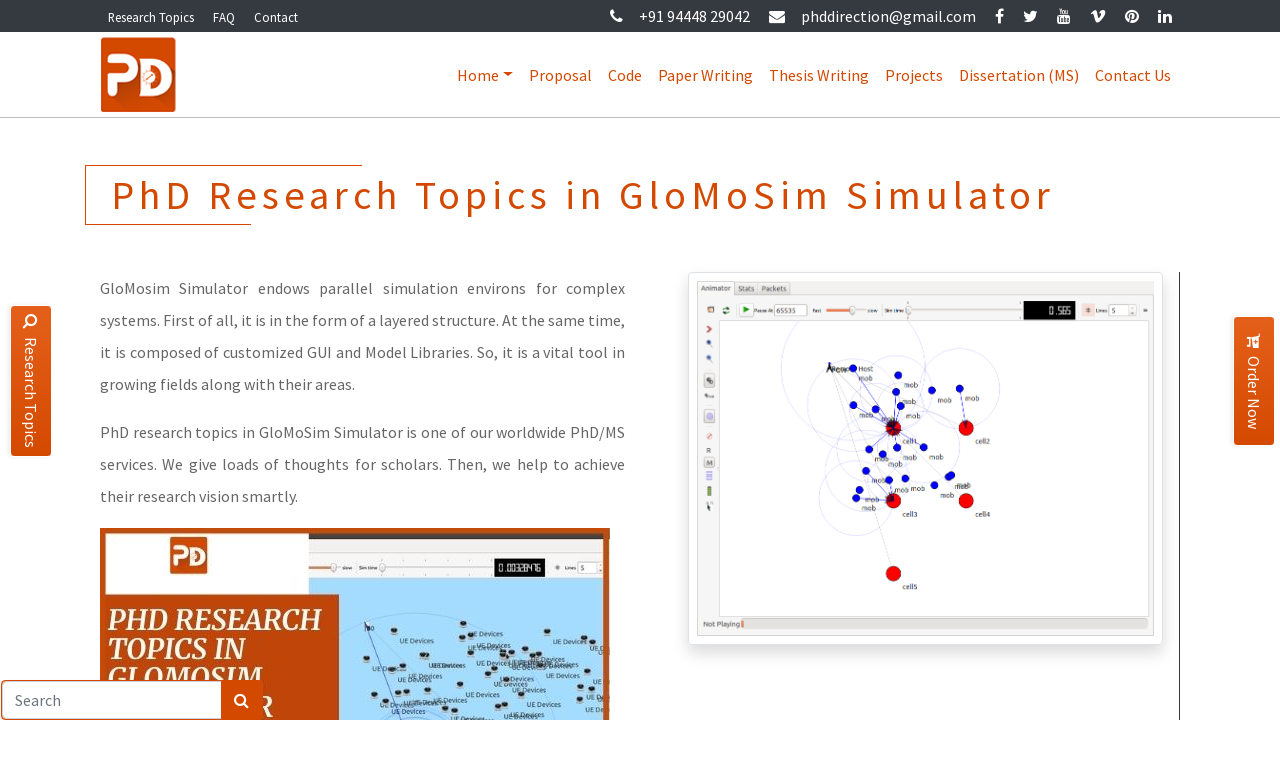

--- FILE ---
content_type: text/html; charset=UTF-8
request_url: https://www.phddirection.com/phd-research-topics-in-glomosim-simulator/
body_size: 15779
content:
<!DOCTYPE html PUBLIC "-//W3C//DTD XHTML 1.0 Strict//EN" "http://www.w3.org/TR/xhtml1/DTD/xhtml1-strict.dtd">

<html xmlns="http://www.w3.org/1999/xhtml" xml:lang="en" lang="en">

<head>
    <meta http-equiv="Content-Type" content="text/html; charset=utf-8" />
    <meta name="viewport" content="width=device-width, initial-scale=1">

    

    <link href="https://www.phddirection.com/wp-content/themes/phd-direction/images/phd_direction_logo.png" rel="icon" type="image/jpg" />
    <link href="https://www.phddirection.com/wp-content/themes/phd-direction/images/phd_direction_logo.png" rel="apple-touch-icon" type="image/jpg" />

    <link href="https://stackpath.bootstrapcdn.com/bootstrap/4.3.1/css/bootstrap.min.css" rel="stylesheet" integrity="sha384-ggOyR0iXCbMQv3Xipma34MD+dH/1fQ784/j6cY/iJTQUOhcWr7x9JvoRxT2MZw1T" crossorigin="anonymous">
    <link href="https://stackpath.bootstrapcdn.com/font-awesome/4.7.0/css/font-awesome.min.css" rel="stylesheet"
        integrity="sha384-wvfXpqpZZVQGK6TAh5PVlGOfQNHSoD2xbE+QkPxCAFlNEevoEH3Sl0sibVcOQVnN" crossorigin="anonymous">
    
    <link href="https://fonts.googleapis.com/css?family=Source+Sans+Pro&display=swap" rel="stylesheet"> 
    <link href="https://www.phddirection.com/wp-content/themes/phd-direction/style.css" rel="stylesheet" type="text/css" />

    <meta name='robots' content='index, follow, max-image-preview:large, max-snippet:-1, max-video-preview:-1' />

	<!-- This site is optimized with the Yoast SEO plugin v22.2 - https://yoast.com/wordpress/plugins/seo/ -->
	<title>Top 10 PhD Research Topics in Glomosim Simulator [Innovative Ideas]</title>
	<meta name="description" content="Can someone assist me in implementing GloMoSim simulator? Discover interesting innovative PhD research topics in GloMoSim Simulator from phddirection.com." />
	<link rel="canonical" href="https://www.phddirection.com/phd-research-topics-in-glomosim-simulator/" />
	<meta property="og:locale" content="en_US" />
	<meta property="og:type" content="article" />
	<meta property="og:title" content="Top 10 PhD Research Topics in Glomosim Simulator [Innovative Ideas]" />
	<meta property="og:description" content="Can someone assist me in implementing GloMoSim simulator? Discover interesting innovative PhD research topics in GloMoSim Simulator from phddirection.com." />
	<meta property="og:url" content="https://www.phddirection.com/phd-research-topics-in-glomosim-simulator/" />
	<meta property="og:site_name" content="PhD Direction" />
	<meta property="article:modified_time" content="2021-03-18T10:00:57+00:00" />
	<meta property="og:image" content="https://www.phddirection.com/wp-content/uploads/2019/09/PhD-Research-Topics-in-Glomosim-Simulator.png" />
	<meta property="og:image:width" content="959" />
	<meta property="og:image:height" content="744" />
	<meta property="og:image:type" content="image/png" />
	<meta name="twitter:card" content="summary_large_image" />
	<meta name="twitter:label1" content="Est. reading time" />
	<meta name="twitter:data1" content="2 minutes" />
	<script type="application/ld+json" class="yoast-schema-graph">{"@context":"https://schema.org","@graph":[{"@type":"WebPage","@id":"https://www.phddirection.com/phd-research-topics-in-glomosim-simulator/","url":"https://www.phddirection.com/phd-research-topics-in-glomosim-simulator/","name":"Top 10 PhD Research Topics in Glomosim Simulator [Innovative Ideas]","isPartOf":{"@id":"https://www.phddirection.com/#website"},"primaryImageOfPage":{"@id":"https://www.phddirection.com/phd-research-topics-in-glomosim-simulator/#primaryimage"},"image":{"@id":"https://www.phddirection.com/phd-research-topics-in-glomosim-simulator/#primaryimage"},"thumbnailUrl":"https://www.phddirection.com/wp-content/uploads/2019/09/PhD-Research-Topics-in-Glomosim-Simulator.png","datePublished":"2019-09-02T06:33:19+00:00","dateModified":"2021-03-18T10:00:57+00:00","description":"Can someone assist me in implementing GloMoSim simulator? Discover interesting innovative PhD research topics in GloMoSim Simulator from phddirection.com.","breadcrumb":{"@id":"https://www.phddirection.com/phd-research-topics-in-glomosim-simulator/#breadcrumb"},"inLanguage":"en-US","potentialAction":[{"@type":"ReadAction","target":["https://www.phddirection.com/phd-research-topics-in-glomosim-simulator/"]}]},{"@type":"ImageObject","inLanguage":"en-US","@id":"https://www.phddirection.com/phd-research-topics-in-glomosim-simulator/#primaryimage","url":"https://www.phddirection.com/wp-content/uploads/2019/09/PhD-Research-Topics-in-Glomosim-Simulator.png","contentUrl":"https://www.phddirection.com/wp-content/uploads/2019/09/PhD-Research-Topics-in-Glomosim-Simulator.png","width":959,"height":744,"caption":"PhD Research Topics in Glomosim Simulator"},{"@type":"BreadcrumbList","@id":"https://www.phddirection.com/phd-research-topics-in-glomosim-simulator/#breadcrumb","itemListElement":[{"@type":"ListItem","position":1,"name":"Home","item":"https://www.phddirection.com/"},{"@type":"ListItem","position":2,"name":"PhD Research Topics in GloMoSim Simulator"}]},{"@type":"WebSite","@id":"https://www.phddirection.com/#website","url":"https://www.phddirection.com/","name":"PhD Direction","description":"","potentialAction":[{"@type":"SearchAction","target":{"@type":"EntryPoint","urlTemplate":"https://www.phddirection.com/?s={search_term_string}"},"query-input":"required name=search_term_string"}],"inLanguage":"en-US"}]}</script>
	<!-- / Yoast SEO plugin. -->


<link rel='dns-prefetch' href='//www.phddirection.com' />
<link rel='dns-prefetch' href='//www.googletagmanager.com' />
<script type="text/javascript">
/* <![CDATA[ */
window._wpemojiSettings = {"baseUrl":"https:\/\/s.w.org\/images\/core\/emoji\/14.0.0\/72x72\/","ext":".png","svgUrl":"https:\/\/s.w.org\/images\/core\/emoji\/14.0.0\/svg\/","svgExt":".svg","source":{"concatemoji":"https:\/\/www.phddirection.com\/wp-includes\/js\/wp-emoji-release.min.js?ver=6.4.3"}};
/*! This file is auto-generated */
!function(i,n){var o,s,e;function c(e){try{var t={supportTests:e,timestamp:(new Date).valueOf()};sessionStorage.setItem(o,JSON.stringify(t))}catch(e){}}function p(e,t,n){e.clearRect(0,0,e.canvas.width,e.canvas.height),e.fillText(t,0,0);var t=new Uint32Array(e.getImageData(0,0,e.canvas.width,e.canvas.height).data),r=(e.clearRect(0,0,e.canvas.width,e.canvas.height),e.fillText(n,0,0),new Uint32Array(e.getImageData(0,0,e.canvas.width,e.canvas.height).data));return t.every(function(e,t){return e===r[t]})}function u(e,t,n){switch(t){case"flag":return n(e,"\ud83c\udff3\ufe0f\u200d\u26a7\ufe0f","\ud83c\udff3\ufe0f\u200b\u26a7\ufe0f")?!1:!n(e,"\ud83c\uddfa\ud83c\uddf3","\ud83c\uddfa\u200b\ud83c\uddf3")&&!n(e,"\ud83c\udff4\udb40\udc67\udb40\udc62\udb40\udc65\udb40\udc6e\udb40\udc67\udb40\udc7f","\ud83c\udff4\u200b\udb40\udc67\u200b\udb40\udc62\u200b\udb40\udc65\u200b\udb40\udc6e\u200b\udb40\udc67\u200b\udb40\udc7f");case"emoji":return!n(e,"\ud83e\udef1\ud83c\udffb\u200d\ud83e\udef2\ud83c\udfff","\ud83e\udef1\ud83c\udffb\u200b\ud83e\udef2\ud83c\udfff")}return!1}function f(e,t,n){var r="undefined"!=typeof WorkerGlobalScope&&self instanceof WorkerGlobalScope?new OffscreenCanvas(300,150):i.createElement("canvas"),a=r.getContext("2d",{willReadFrequently:!0}),o=(a.textBaseline="top",a.font="600 32px Arial",{});return e.forEach(function(e){o[e]=t(a,e,n)}),o}function t(e){var t=i.createElement("script");t.src=e,t.defer=!0,i.head.appendChild(t)}"undefined"!=typeof Promise&&(o="wpEmojiSettingsSupports",s=["flag","emoji"],n.supports={everything:!0,everythingExceptFlag:!0},e=new Promise(function(e){i.addEventListener("DOMContentLoaded",e,{once:!0})}),new Promise(function(t){var n=function(){try{var e=JSON.parse(sessionStorage.getItem(o));if("object"==typeof e&&"number"==typeof e.timestamp&&(new Date).valueOf()<e.timestamp+604800&&"object"==typeof e.supportTests)return e.supportTests}catch(e){}return null}();if(!n){if("undefined"!=typeof Worker&&"undefined"!=typeof OffscreenCanvas&&"undefined"!=typeof URL&&URL.createObjectURL&&"undefined"!=typeof Blob)try{var e="postMessage("+f.toString()+"("+[JSON.stringify(s),u.toString(),p.toString()].join(",")+"));",r=new Blob([e],{type:"text/javascript"}),a=new Worker(URL.createObjectURL(r),{name:"wpTestEmojiSupports"});return void(a.onmessage=function(e){c(n=e.data),a.terminate(),t(n)})}catch(e){}c(n=f(s,u,p))}t(n)}).then(function(e){for(var t in e)n.supports[t]=e[t],n.supports.everything=n.supports.everything&&n.supports[t],"flag"!==t&&(n.supports.everythingExceptFlag=n.supports.everythingExceptFlag&&n.supports[t]);n.supports.everythingExceptFlag=n.supports.everythingExceptFlag&&!n.supports.flag,n.DOMReady=!1,n.readyCallback=function(){n.DOMReady=!0}}).then(function(){return e}).then(function(){var e;n.supports.everything||(n.readyCallback(),(e=n.source||{}).concatemoji?t(e.concatemoji):e.wpemoji&&e.twemoji&&(t(e.twemoji),t(e.wpemoji)))}))}((window,document),window._wpemojiSettings);
/* ]]> */
</script>
<link rel='stylesheet' id='cf7ic_style-css' href='https://www.phddirection.com/wp-content/plugins/contact-form-7-image-captcha/css/cf7ic-style.css?ver=3.3.7' type='text/css' media='all' />
<style id='wp-emoji-styles-inline-css' type='text/css'>

	img.wp-smiley, img.emoji {
		display: inline !important;
		border: none !important;
		box-shadow: none !important;
		height: 1em !important;
		width: 1em !important;
		margin: 0 0.07em !important;
		vertical-align: -0.1em !important;
		background: none !important;
		padding: 0 !important;
	}
</style>
<link rel='stylesheet' id='contact-form-7-css' href='https://www.phddirection.com/wp-content/plugins/contact-form-7/includes/css/styles.css?ver=5.9' type='text/css' media='all' />

<!-- Google Analytics snippet added by Site Kit -->
<script type="text/javascript" src="https://www.googletagmanager.com/gtag/js?id=G-LS5XW9YT46" id="google_gtagjs-js" async></script>
<script type="text/javascript" id="google_gtagjs-js-after">
/* <![CDATA[ */
window.dataLayer = window.dataLayer || [];function gtag(){dataLayer.push(arguments);}
gtag('set', 'linker', {"domains":["www.phddirection.com"]} );
gtag("js", new Date());
gtag("set", "developer_id.dZTNiMT", true);
gtag("config", "G-LS5XW9YT46");
/* ]]> */
</script>

<!-- End Google Analytics snippet added by Site Kit -->
<link rel="https://api.w.org/" href="https://www.phddirection.com/wp-json/" /><link rel="alternate" type="application/json" href="https://www.phddirection.com/wp-json/wp/v2/pages/1178" /><link rel="EditURI" type="application/rsd+xml" title="RSD" href="https://www.phddirection.com/xmlrpc.php?rsd" />
<meta name="generator" content="WordPress 6.4.3" />
<link rel='shortlink' href='https://www.phddirection.com/?p=1178' />
<link rel="alternate" type="application/json+oembed" href="https://www.phddirection.com/wp-json/oembed/1.0/embed?url=https%3A%2F%2Fwww.phddirection.com%2Fphd-research-topics-in-glomosim-simulator%2F" />
<link rel="alternate" type="text/xml+oembed" href="https://www.phddirection.com/wp-json/oembed/1.0/embed?url=https%3A%2F%2Fwww.phddirection.com%2Fphd-research-topics-in-glomosim-simulator%2F&#038;format=xml" />

		<!-- GA Google Analytics @ https://m0n.co/ga -->
		<script>
			(function(i,s,o,g,r,a,m){i['GoogleAnalyticsObject']=r;i[r]=i[r]||function(){
			(i[r].q=i[r].q||[]).push(arguments)},i[r].l=1*new Date();a=s.createElement(o),
			m=s.getElementsByTagName(o)[0];a.async=1;a.src=g;m.parentNode.insertBefore(a,m)
			})(window,document,'script','https://www.google-analytics.com/analytics.js','ga');
			ga('create', 'UA-188519482-1', 'auto');
			ga('send', 'pageview');
		</script>

	<meta name="generator" content="Site Kit by Google 1.121.0" /><meta name="generator" content="Elementor 3.13.3; features: e_dom_optimization, e_optimized_assets_loading, e_optimized_css_loading, a11y_improvements, additional_custom_breakpoints; settings: css_print_method-external, google_font-enabled, font_display-swap">
</head>

<body>

    <header class="fixed-top bg-white border-bottom border-pp">
        <div id="top-bar" class="w-100 py-1 bg-dark">
            <div class="container">
                <div class="row">
                    <div class="col-sm-4 text-center text-sm-left">
                        <a href="https://www.phddirection.com/research-topics/" class="px-2 small text-white">Research Topics</a>
                        <a href="https://www.phddirection.com/faq/" class="px-2 small text-white">FAQ</a>
                        <a href="https://www.phddirection.com/contact-us/" class="px-2 small text-white">Contact</a>
                    </div>
                    <div class="col-sm-8 text-center text-sm-right">
                        <a href="tel://+919444829042" class="px-sm-2 px-1 text-white"><i class="fa fa-phone mr-3 d-none d-sm-inline"></i>+91 94448 29042</a>                        
                        <a href="mailto:phddirection@gmail.com" class="px-2 text-white"><i class="fa fa-envelope mr-3 d-none d-sm-inline"></i>phddirection@gmail.com</a>
                        <a href="https://www.facebook.com/PhDdirectioncom-460194794714482/" target="_blank" class="px-2 text-white"><i class="fa fa-facebook"></i></a>
                        <a href="https://twitter.com/phddirectioncom" target="_blank" class="px-2 text-white"><i class="fa fa-twitter"></i></a>
                        <a href="https://www.youtube.com/@phddirection749" target="_blank" class="px-2 text-white"><i class="fa fa-youtube"></i></a>
                        <a href="https://vimeo.com/phddirectioncom" target="_blank" class="px-2 text-white"><i class="fa fa-vimeo"></i></a>
                        <a href="https://in.pinterest.com/PhDDirectioncom/" target="_blank" class="px-2 text-white"><i class="fa fa-pinterest"></i></a>
                        <a href="https://www.linkedin.com/in/phddirection-com-53767718b/" target="_blank" class="px-2 text-white"><i class="fa fa-linkedin"></i></a>
                        
                    </div>
                </div>
            </div>
        </div>
        <div class="container">            
            <nav class="navbar navbar-expand-lg py-0">
                <a href="http://www.phddirection.com">
                    <img src="https://www.phddirection.com/wp-content/themes/phd-direction/images/phd_direction_logo.png" class="navbar-brand img-fluid" style="width: 75px;"/>
                </a>
                <button class="navbar-toggler" data-toggle="collapse" data-target="#mainMenu">
                    <span class="navbar-toggler-icon"></span>Menu
                </button>
                <div id="mainMenu" class="collapse navbar-collapse"><ul id="menu-menu-1" class="navbar-nav ml-auto"><li itemscope="itemscope" itemtype="https://www.schema.org/SiteNavigationElement" id="menu-item-333" class="menu-item menu-item-type-custom menu-item-object-custom menu-item-home menu-item-has-children dropdown menu-item-333 nav-item"><a title="Home" href="http://www.phddirection.com/" data-toggle="dropdown" aria-haspopup="true" aria-expanded="false" class="dropdown-toggle nav-link" id="menu-item-dropdown-333">Home</a>
<ul class="dropdown-menu" aria-labelledby="menu-item-dropdown-333" role="menu">
	<li itemscope="itemscope" itemtype="https://www.schema.org/SiteNavigationElement" id="menu-item-334" class="menu-item menu-item-type-post_type menu-item-object-page menu-item-334 nav-item"><a title="Logo/Motto" href="https://www.phddirection.com/logo-motto/" class="dropdown-item">Logo/Motto</a></li>
	<li itemscope="itemscope" itemtype="https://www.schema.org/SiteNavigationElement" id="menu-item-300" class="menu-item menu-item-type-post_type menu-item-object-page menu-item-300 nav-item"><a title="Confidential" href="https://www.phddirection.com/confidential/" class="dropdown-item">Confidential</a></li>
	<li itemscope="itemscope" itemtype="https://www.schema.org/SiteNavigationElement" id="menu-item-299" class="menu-item menu-item-type-post_type menu-item-object-page menu-item-299 nav-item"><a title="Trust" href="https://www.phddirection.com/trust/" class="dropdown-item">Trust</a></li>
</ul>
</li>
<li itemscope="itemscope" itemtype="https://www.schema.org/SiteNavigationElement" id="menu-item-297" class="menu-item menu-item-type-post_type menu-item-object-page menu-item-297 nav-item"><a title="Proposal" href="https://www.phddirection.com/proposal/" class="nav-link">Proposal</a></li>
<li itemscope="itemscope" itemtype="https://www.schema.org/SiteNavigationElement" id="menu-item-321" class="menu-item menu-item-type-post_type menu-item-object-page menu-item-321 nav-item"><a title="Code" href="https://www.phddirection.com/code/" class="nav-link">Code</a></li>
<li itemscope="itemscope" itemtype="https://www.schema.org/SiteNavigationElement" id="menu-item-335" class="menu-item menu-item-type-post_type menu-item-object-page menu-item-335 nav-item"><a title="Paper Writing" href="https://www.phddirection.com/paper-writing/" class="nav-link">Paper Writing</a></li>
<li itemscope="itemscope" itemtype="https://www.schema.org/SiteNavigationElement" id="menu-item-353" class="menu-item menu-item-type-post_type menu-item-object-page menu-item-353 nav-item"><a title="Thesis Writing" href="https://www.phddirection.com/thesis-writing/" class="nav-link">Thesis Writing</a></li>
<li itemscope="itemscope" itemtype="https://www.schema.org/SiteNavigationElement" id="menu-item-339" class="menu-item menu-item-type-post_type menu-item-object-page menu-item-339 nav-item"><a title="Projects" href="https://www.phddirection.com/projects/" class="nav-link">Projects</a></li>
<li itemscope="itemscope" itemtype="https://www.schema.org/SiteNavigationElement" id="menu-item-354" class="menu-item menu-item-type-post_type menu-item-object-page menu-item-354 nav-item"><a title="Dissertation (MS)" href="https://www.phddirection.com/dissertation-writing/" class="nav-link">Dissertation (MS)</a></li>
<li itemscope="itemscope" itemtype="https://www.schema.org/SiteNavigationElement" id="menu-item-6584" class="menu-item menu-item-type-post_type menu-item-object-page menu-item-6584 nav-item"><a title="Contact Us" href="https://www.phddirection.com/contact-us/" class="nav-link">Contact Us</a></li>
</ul></div>            </nav>
        </div>
    </header>
  

<div class="container pt-5 page-content next-to-header">
        <h1>PhD Research Topics in GloMoSim Simulator</h1>
        <div class="row mt-5">
            <div class="col-sm-6 pb-3">
                
<p>GloMosim Simulator endows parallel simulation environs for complex systems. First of all, it is in the form of a layered structure. At the same time, it is composed of customized GUI and Model Libraries. So, it is a vital tool in growing fields along with their areas.</p>



<p><a href="https://www.phddirection.com/phd-research-topics-in-glomosim-network/" target="_blank" rel="noreferrer noopener">PhD research topics in GloMoSim Simulator</a> is one of our worldwide PhD/MS services. We give loads of thoughts for scholars. Then, we help to achieve their research vision smartly.</p>



<div class="wp-block-image"><figure class="aligncenter size-large is-resized"><img fetchpriority="high" decoding="async" src="https://www.phddirection.com/wp-content/uploads/2021/03/PhD-Research-topics-in-Glomosim-Simulator.jpg" alt="Innovative PhD Research Topics in Glomosim Simulator" class="wp-image-3169" width="510" height="325" srcset="https://www.phddirection.com/wp-content/uploads/2021/03/PhD-Research-topics-in-Glomosim-Simulator.jpg 510w, https://www.phddirection.com/wp-content/uploads/2021/03/PhD-Research-topics-in-Glomosim-Simulator-300x191.jpg 300w" sizes="(max-width: 510px) 100vw, 510px" /></figure></div>



<h5 class="sub-heading wp-block-heading"><strong>TWO TRENDY NETWORKS AND THEIR RESEARCH TOPICS</strong></h5>



<h6 class="wp-block-heading"><strong>Cognitive Radio Network</strong></h6>



<ul><li>Transmission Scheduling </li><li>Cognitive System Adaptation </li><li>Cluster/Routing Protocols</li><li>Spectrum and Bandwidth Management</li><li>Channel and Carrier Allocation </li><li>CR Reconfiguration </li><li>Cognitive Beamforming </li><li>Dynamic Spectrum Management </li><li>Spectrum Sensing and also Sharing </li></ul>



<h6 class="wp-block-heading"><strong>Underwater Sensor Network</strong></h6>



<ul><li>Channel Modulation </li><li>Multi hop Routing</li><li>HybridLocalization </li><li>Deployment techniques</li><li>Node estimation techniques</li><li>Trust and also in Security </li><li>And also in Energy Management</li></ul>



<p>Our masters are adept at carrying out any operation on above all networks. Thus, our <a href="https://phdprojects.org/glomosim-simulator/" target="_blank" rel="noreferrer noopener">PhD research topics in GloMoSim Simulator</a> will guide you from head to toe of your study. In other words, our aid begins from problem selection and ends with execution.</p>



<p>To sum up, we have a motive to achieve the best results from all aspects. For that, we assist you in all the aspects of your research. Do you know? We assist you not only in these fields but also in other arenas.</p>



<p class="slogan" style="width: 80%;"><strong><q>Don’t be usual to follow other’s path…Instead of it; we create the best way to make others follow you!!!</strong></q></p>



<p>Finally, if you have any uncertainties, you can unite with us at our business time. Then, we will solve your research issue through our experts.</p>



<h6 class="sub-heading wp-block-heading"><strong>Additional mind-blowing research thoughts from our PhD research topics in GloMoSim Simulator are tagged below,</strong></h6>



<p></p>
                                <div id="projects" class="border border-pp rounded shadow mt-5 px-4 py-2">
                    <div class="scroll">
                        <p>The new technology for Relay Assisted Multicast with Markov Mobility system</p>
<p>An efficient method for Trust based on Fuzzified Multicast Group Preventing Flooding to Certify QoS in MANETs</p>
<p>Using GA-ACO Techniques based on Structure aimed at QOS Optimization in MANET scheme</p>
<p>An effective performance for Novel Communication Model in Ad Hoc Networks Employing Modified Stochastic Diverging Method</p>
<p>An effective mechanism for Attack-Resistant Trust Inference Model intended for Securing Routing in VANETs</p>
<p>The novel process for Improved Unequal Cluster-Based on Routing Protocol intended for Energy Efficient WSNs</p>
<p>A new-fangled mechanism for Multi-Layer Cluster Based on Energy Efficient Routing Scheme used UWSNs</p>
<p>The novel method for Homogeneous Clustering Algorithm based on Average Residual Energy for Energy-Efficient MTC Networks</p>
<p>The new technique for Energy-Efficient Intra-Cluster Routing Algorithm based on Enhance function for Coverage Time of WSNs</p>
<p>An effectual function for Energy Efficiency Cluster-based on Multihop Routing Protocol in WSNs</p>
<p>A pioneering function designed for Efficient cluster-based on routing algorithm used for body sensor networks</p>
<p>An inventive method for Energy efficient Dijkstra-based on weighted sum minimization routing protocol aimed at WSN</p>
<p>A competent function for Centralized Energy-Efficient Clustering Routing Protocol for Mobile Nodes in WSNs</p>
<p>The novel function for Efficient Routing Algorithm based on K-means++ Clustering and Fuzzy for WSN</p>
<p>The new source for Energy Aware Multiuser &amp; Multi-hop Hierarchical Based on Routing Protocol intended for Energy Management in WSN-Assisted IoT scheme</p>
<p>A new methodology function for Enhanced Lifetime with Less Energy Consumption in WSN by Genetic Algorithm Based on Method</p>
<p>The novel approach Energy-balanced and energy-efficient clustering routing protocol for WSNs</p>
<p>An innovative mechanism for New Dijkstra Front-Back Algorithm used for Data Routing-Scheduling by Efficient-Energy Area Coverage in WSN</p>
<p>The fresh function for Energy efficient cluster based on routing algorithm used for WSNs</p>
<p>An inventive performance for Neural based on Energy-Efficient Stable Clustering aimed at Multilevel Heterogeneous WSNs</p>                    </div>
                </div>
                            </div>
            <div class="col-sm-6 pl-0 pl-sm-5 mt-5 mt-sm-0">
                <div class="border-right border-dark pr-3 pb-5">                                        
                                    
                    <p class="text-center">
                    <img src="https://www.phddirection.com/wp-content/uploads/2019/09/PhD-Research-Topics-in-Glomosim-Simulator.png" alt="PhD Research Topics in GloMoSim Simulator" class="img-fluid border rounded shadow p-2 mb-5" />
                    </p>                    
                            </div>

            <div class="border border-dark border-right-0 border-bottom-0 mt-5 p-3">
                <h3 class="sub-heading">Why Work With Us ?</h3>

                <div id="why-image">
                    
                    <i class="fa fa-user-o" style="top: 0px; left: 80px;"></i> 
                    <i class="fa fa-star" style="top: 0px; left: 170px;"></i>
                    <i class="fa fa-file-text-o" style="top: 60px; left: 240px;"></i>
                    <i class="fa fa-book" style="top: 150px; left: 260px;"></i>
                    <i class="fa fa-thumbs-o-up" style="top: 235px; left: 220px;"></i>
                    <i class="fa fa-handshake-o" style="top: 270px; left: 125px;"></i>
                    <i class="fa fa-bookmark" style="top: 235px; left: 30px;"></i>
                    <i class="fa fa-picture-o" style="top: 150px; left: -10px;"></i>
                    <i class="fa fa-flag-o" style="top: 60px; left: 10px;"></i>

                    <span class="text-pp small" style="position: absolute; top: -20px; left: 10px;">Senior Research Member</span>
                    <span class="text-pp small" style="position: absolute; top: -20px; left: 170px;">Research Experience</span>
                    <span class="text-pp small" style="position: absolute; top: 60px; left: 300px;">Journal<br/>Member</span>
                    <span class="text-pp small" style="position: absolute; top: 160px; left: 320px;">Book<br/>Publisher</span>
                    <span class="text-pp small" style="position: absolute; top: 240px; left: 280px;">Research Ethics</span>
                    <span class="text-pp small" style="position: absolute; top: 320px; left: 110px;">Business Ethics</span>
                    <span class="text-pp small text-right" style="position: absolute; top: 240px; left: -35px;">Valid<br/>References</span>
                    <span class="text-pp small text-right" style="position: absolute; top: 140px; left: -70px;">Explanations</span>
                    <span class="text-pp small text-right" style="position: absolute; top: 40px; left: -55px;">Paper Publication</span>

                    <div id="why-image-content">
                        <div id="why-carousel" class="carousel slide carousel-fade h-100" data-ride="carousel" data-interval="3000">
                            <div class="carousel-inner h-100">
                                <div class="carousel-item h-100 active">
                                    <div class="d-flex h-100 align-items-center">
                                        <h5 class="text-center text-uppercase text-dark w-100">Senior Research Member</h5>
                                    </div>
                                </div>
                                <div class="carousel-item h-100">
                                    <div class="d-flex h-100 align-items-center">
                                        <h5 class="text-center text-uppercase text-dark w-100">Research Experience</h5>
                                    </div>
                                </div>
                                <div class="carousel-item h-100">
                                    <div class="d-flex h-100 align-items-center">
                                        <h5 class="text-center text-uppercase text-dark w-100">Journal Member</h5>
                                    </div>
                                </div>
                                <div class="carousel-item h-100">
                                    <div class="d-flex h-100 align-items-center">
                                        <h5 class="text-center text-uppercase text-dark w-100">Book Publisher</h5>
                                    </div>
                                </div>
                                <div class="carousel-item h-100">
                                    <div class="d-flex h-100 align-items-center">
                                        <h5 class="text-center text-uppercase text-dark w-100">Research Ethics</h5>
                                    </div>
                                </div>
                                <div class="carousel-item h-100">
                                    <div class="d-flex h-100 align-items-center">
                                        <h5 class="text-center text-uppercase text-dark w-100">Business Ethics</h5>
                                    </div>
                                </div>
                                <div class="carousel-item h-100">
                                    <div class="d-flex h-100 align-items-center">
                                        <h5 class="text-center text-uppercase text-dark w-100">Valid References</h5>
                                    </div>
                                </div>
                                <div class="carousel-item h-100">
                                    <div class="d-flex h-100 align-items-center">
                                        <h5 class="text-center text-uppercase text-dark w-100">Explanations</h5>
                                    </div>
                                </div>
                                <div class="carousel-item h-100">
                                    <div class="d-flex h-100 align-items-center">
                                        <h5 class="text-center text-uppercase text-dark w-100">Paper Publication</h5>
                                    </div>
                                </div>
                            </div>
                        </div>
                    </div>
                </div>
                
                <h5 class="bg-pp text-white text-center p-2 my-5">9 Big Reasons to Select Us</h5>

                <div class="row my-2 no-gutters">
                    <div class="col-3 col-sm-2">
                        <div class="bg-pp text-white rounded-circle text-center mr-4 question-no">1</div>
                    </div>
                    <div class="col-9 col-sm-10">
                        <h5 class="text-left text-pp pt-2">Senior Research Member</h5>
                    </div>
                </div>                
                <div class="ml-4 pl-4 py-3 answer">
                    <p class="ml-sm-3">Our Editor-in-Chief has Website Ownership who control and deliver all aspects of PhD Direction to scholars and students and also keep the look to fully manage all our clients.</p>
                </div>

                <div class="row my-2 no-gutters">
                    <div class="col-3 col-sm-2">
                        <div class="bg-pp text-white rounded-circle text-center mr-4 question-no">2</div>
                    </div>
                    <div class="col-9 col-sm-10">
                        <h5 class="text-left text-pp pt-2">Research Experience</h5>
                    </div>
                </div>                
                <div class="ml-4 pl-4 py-3 answer">
                    <p class="ml-sm-3">Our world-class certified experts have 18+years of experience in Research & Development programs (Industrial Research) who absolutely immersed as many scholars as possible in developing strong PhD research projects.</p>
                </div>

                <div class="row my-2 no-gutters">
                    <div class="col-3 col-sm-2">
                        <div class="bg-pp text-white rounded-circle text-center mr-4 question-no">3</div>
                    </div>
                    <div class="col-9 col-sm-10">
                        <h5 class="text-left text-pp pt-2">Journal Member</h5>
                    </div>
                </div>                
                <div class="ml-4 pl-4 py-3 answer">
                    <p class="ml-sm-3">We associated with 200+reputed SCI and SCOPUS indexed journals (SJR ranking) for getting research work to be published in standard journals (Your first-choice journal).</p>
                </div>

                <div class="row my-2 no-gutters">
                    <div class="col-3 col-sm-2">
                        <div class="bg-pp text-white rounded-circle text-center mr-4 question-no">4</div>
                    </div>
                    <div class="col-9 col-sm-10">
                        <h5 class="text-left text-pp pt-2">Book Publisher</h5>
                    </div>
                </div>                
                <div class="ml-4 pl-4 py-3 answer">
                    <p class="ml-sm-3">PhDdirection.com is world’s largest book publishing platform that predominantly work subject-wise categories for scholars/students to assist their books writing and takes out into the University Library.</p>
                </div>

                <div class="row my-2 no-gutters">
                    <div class="col-3 col-sm-2">
                        <div class="bg-pp text-white rounded-circle text-center mr-4 question-no">5</div>
                    </div>
                    <div class="col-9 col-sm-10">
                        <h5 class="text-left text-pp pt-2">Research Ethics</h5>
                    </div>
                </div>                
                <div class="ml-4 pl-4 py-3 answer">
                    <p class="ml-sm-3">Our researchers provide required research ethics such as Confidentiality & Privacy, Novelty (valuable research), Plagiarism-Free, and Timely Delivery. Our customers have freedom to examine their current specific research activities.</p>
                </div>

                <div class="row my-2 no-gutters">
                    <div class="col-3 col-sm-2">
                        <div class="bg-pp text-white rounded-circle text-center mr-4 question-no">6</div>
                    </div>
                    <div class="col-9 col-sm-10">
                        <h5 class="text-left text-pp pt-2">Business Ethics</h5>
                    </div>
                </div>                
                <div class="ml-4 pl-4 py-3 answer">
                    <p class="ml-sm-3">Our organization take into consideration of customer satisfaction, online, offline support and professional works deliver since these are the actual inspiring business factors.</p>
                </div>

                <div class="row my-2 no-gutters">
                    <div class="col-3 col-sm-2">
                        <div class="bg-pp text-white rounded-circle text-center mr-4 question-no">7</div>
                    </div>
                    <div class="col-9 col-sm-10">
                        <h5 class="text-left text-pp pt-2">Valid References</h5>
                    </div>
                </div>                
                <div class="ml-4 pl-4 py-3 answer">
                    <p class="ml-sm-3">Solid works delivering by young qualified global research team. "References" is the key to evaluating works easier because we carefully assess scholars findings.</p>
                </div>

                <div class="row my-2 no-gutters">
                    <div class="col-3 col-sm-2">
                        <div class="bg-pp text-white rounded-circle text-center mr-4 question-no">8</div>
                    </div>
                    <div class="col-9 col-sm-10">
                        <h5 class="text-left text-pp pt-2">Explanations</h5>
                    </div>
                </div>                
                <div class="ml-4 pl-4 py-3 answer">
                    <p class="ml-sm-3">Detailed Videos, Readme files, Screenshots are provided for all research projects. We provide Teamviewer support and other online channels for project explanation.</p>
                </div>

                <div class="row my-2 no-gutters">
                    <div class="col-3 col-sm-2">
                        <div class="bg-pp text-white rounded-circle text-center mr-4 question-no">9</div>
                    </div>
                    <div class="col-9 col-sm-10">
                        <h5 class="text-left text-pp pt-2">Paper Publication</h5>
                    </div>
                </div>                
                <div class="ml-4 pl-4 py-3 answer mb-n3">
                    <p class="ml-sm-3">Worthy journal publication is our main thing like IEEE, ACM, Springer, IET, Elsevier, etc. We substantially reduces scholars burden in publication side. We carry scholars from initial submission to final acceptance.</p>
                </div>                
            </div>

            <div class="border border-dark border-right-0 border-bottom-0 p-4">
                        <h4 class="sub-heading">Related Pages</h4>
				<div class="">
                        
                            <div class="text-left related_page">
                                <p><a href="https://www.phddirection.com/phd-consultancy-service-in-usa/" target="_blank" rel="noopener">Phd Consultancy Service In Usa</a></p>
<p><a href="https://www.phddirection.com/phd-research-topics-in-gns3-network/" target="_blank" rel="noopener">Phd Research Topics In Gns3 Network</a></p>
<p><a href="https://www.phddirection.com/phd-research-topics-in-wimax-network/" target="_blank" rel="noopener">Phd Research Topics In Wimax Network</a></p>
<p><a href="https://www.phddirection.com/phd-research-topics-in-network-simulator/" target="_blank" rel="noopener">Phd Research Topics In Network Simulator</a></p>
<p><a href="https://www.phddirection.com/phd-research-topics-in-5g-network/" target="_blank" rel="noopener">Phd Research Topics In 5g Network</a></p>
<p><a href="https://www.phddirection.com/phd-research-topics-in-sensor-networks/" target="_blank" rel="noopener">Phd Research Topics In Sensor Networks</a></p>
<p><a href="https://www.phddirection.com/phd-research-topics-in-network-simulator-3/" target="_blank" rel="noopener">Phd Research Topics In Network Simulator 3</a></p>
<p><a href="https://www.phddirection.com/phd-research-topics-in-wifi-network/" target="_blank" rel="noopener">Phd Research Topics In Wifi Network</a></p>
<p><a href="https://www.phddirection.com/phd-research-topics-in-4g-network/" target="_blank" rel="noopener">Phd Research Topics In 4g Network</a></p>
<p><a href="https://www.phddirection.com/phd-research-topics-in-6lowpan-rpl/" target="_blank" rel="noopener">Phd Research Topics In 6lowpan Rpl</a></p>
<p><a href="https://www.phddirection.com/phd-research-topics-in-ad-hoc-network/" target="_blank" rel="noopener">Phd Research Topics In Ad Hoc Network</a></p>
<p><a href="https://www.phddirection.com/phd-research-topics-in-peer-peer-network/" target="_blank" rel="noopener">Phd Research Topics In Peer Peer Network</a></p>
<p><a href="https://www.phddirection.com/phd-research-topics-in-gns3-network-simulator/" target="_blank" rel="noopener">Phd Research Topics In Gns3 Network Simulator</a></p>
<p><a href="https://www.phddirection.com/phd-research-topics-in-peer-to-peer-network/" target="_blank" rel="noopener">Phd Research Topics In Peer To Peer Network</a></p>
<p><a href="https://www.phddirection.com/phd-research-topics-in-social-sensor-networks/" target="_blank" rel="noopener">Phd Research Topics In Social Sensor Networks</a></p>                            </div>
				</div>
                    </div>
            
            </div>
        </div>        
    </div>

    <div class="bg-pp py-4">
        <h1 class="text-white text-uppercase mt-4 mb-2">Our Benefits</h1>
        <hr class="line mb-5"/>

        <div class="row my-4">
            <div class="col-sm-3 text-center mb-5">
                <i class="fa fa-bookmark-o fa-2x rounded-circle bg-white text-pp p-4"></i>
                <h5 class="text-white my-3">Throughout Reference</h5>
            </div>
            <div class="col-sm-3 text-center mb-5">
                <i class="fa fa-thumbs-o-up fa-2x rounded-circle bg-white text-pp p-4"></i>
                <h5 class="text-white my-3">Confidential Agreement</h5>
            </div>
            <div class="col-sm-3 text-center mb-5">
                <i class="fa fa-list-alt fa-2x rounded-circle bg-white text-pp p-4"></i>
                <h5 class="text-white my-3">Research No Way Resale</h5>
            </div>
            <div class="col-sm-3 text-center mb-5">
                <i class="fa fa-inbox fa-2x rounded-circle bg-white text-pp p-4"></i>
                <h5 class="text-white my-3">Plagiarism-Free</h5>
            </div>
            <div class="col-sm-3 text-center mb-5">
                <i class="fa fa-book fa-2x rounded-circle bg-white text-pp p-4"></i>
                <h5 class="text-white my-3">Publication Guarantee</h5>
            </div>
            <div class="col-sm-3 text-center mb-5">
                <i class="fa fa-headphones fa-2x rounded-circle bg-white text-pp p-4"></i>
                <h5 class="text-white my-3">Customize Support</h5>
            </div>
            <div class="col-sm-3 text-center mb-5">
                <i class="fa fa-history fa-2x rounded-circle bg-white text-pp p-4"></i>
                <h5 class="text-white my-3">Fair Revisions</h5>
            </div>
            <div class="col-sm-3 text-center mb-5">
                <i class="fa fa-handshake-o fa-2x rounded-circle bg-white text-pp p-4"></i>
                <h5 class="text-white my-3">Business Professionalism</h5>
            </div>
        </div>

    </div>

    <div class="container my-5">
        <h1 class="mt-4 mb-2">Domains & Tools</h1>
        <h4 class="mb-4">We generally use</h4>
        <hr class="line"/>
        <div class="row my-5">            
            <div class="col-sm-6 mb-5">
                <div class="row no-gutters shadow">
                    <div class="col-sm-4 bg-pp">
                        <h3 class="text-white my-3 text-uppercase">Domains</h3>
                    </div>
                    <div class="col-sm-8 border border-pp">
                        <div class="carousel slide" data-ride="carousel" data-interval="3000" style="height: 75px;">
                            <div class="carousel-inner h-100">
                                <div class="carousel-item h-100 active">
                                    <div class="d-flex h-100 align-items-center">
                                        <h6 class="w-100 text-pp">Wireless communication (4G LTE, and 5G)</h6>
                                    </div>
                                </div>
                                <div class="carousel-item h-100">
                                    <div class="d-flex h-100 align-items-center">
                                        <h6 class="w-100 text-pp">Ad Hoc Networks (VANET, MANET, etc.)</h6>
                                    </div>                                    
                                </div>
                                <div class="carousel-item h-100">
                                    <div class="d-flex h-100 align-items-center">
                                        <h6 class="w-100 text-pp">Wireless Sensor Networks</h6>
                                    </div>                                                                  
                                </div>
                                <div class="carousel-item h-100">
                                    <div class="d-flex h-100 align-items-center">
                                        <h6 class="w-100 text-pp">Software Defined Networks</h6>           
                                    </div>                                                               
                                </div>
                                <div class="carousel-item h-100">
                                    <div class="d-flex h-100 align-items-center">
                                        <h6 class="w-100 text-pp">Network Security</h6>
                                    </div>                                    
                                </div>
                                <div class="carousel-item h-100">
                                    <div class="d-flex h-100 align-items-center">
                                        <h6 class="w-100 text-pp">Internet of Things (MQTT, CoAP)</h6>
                                    </div>                                    
                                </div>
                                <div class="carousel-item h-100">
                                    <div class="d-flex h-100 align-items-center">
                                        <h6 class="w-100 text-pp">Internet of Vehicles</h6>
                                    </div>                                    
                                </div>
                                <div class="carousel-item h-100">
                                    <div class="d-flex h-100 align-items-center">
                                        <h6 class="w-100 text-pp">Cloud Computing</h6>
                                    </div>                                    
                                </div>
                                <div class="carousel-item h-100">
                                    <div class="d-flex h-100 align-items-center">
                                        <h6 class="w-100 text-pp">Fog Computing</h6>
                                    </div>                                    
                                </div>
                                <div class="carousel-item h-100">
                                    <div class="d-flex h-100 align-items-center">
                                        <h6 class="w-100 text-pp">Edge Computing</h6>
                                    </div>                                    
                                </div>
                                <div class="carousel-item h-100">
                                    <div class="d-flex h-100 align-items-center">
                                        <h6 class="w-100 text-pp">Mobile Computing</h6>
                                    </div>                                    
                                </div>
                                <div class="carousel-item h-100">
                                    <div class="d-flex h-100 align-items-center">
                                        <h6 class="w-100 text-pp">Mobile Cloud Computing</h6>
                                    </div>                                    
                                </div>
                                <div class="carousel-item h-100">
                                    <div class="d-flex h-100 align-items-center">
                                        <h6 class="w-100 text-pp">Ubiquitous Computing</h6>
                                    </div>                                    
                                </div>
                                <div class="carousel-item h-100">
                                    <div class="d-flex h-100 align-items-center">
                                        <h6 class="w-100 text-pp">Digital Image Processing</h6>
                                    </div>                                    
                                </div>
                                <div class="carousel-item h-100">
                                    <div class="d-flex h-100 align-items-center">
                                        <h6 class="w-100 text-pp">Medical Image Processing</h6>
                                    </div>                                    
                                </div>
                                <div class="carousel-item h-100">
                                    <div class="d-flex h-100 align-items-center">
                                        <h6 class="w-100 text-pp">Pattern Analysis and Machine Intelligence</h6>
                                    </div>                                    
                                </div>
                                <div class="carousel-item h-100">
                                    <div class="d-flex h-100 align-items-center">
                                        <h6 class="w-100 text-pp">Geoscience and Remote Sensing</h6>
                                    </div>                                    
                                </div>
                                <div class="carousel-item h-100">
                                    <div class="d-flex h-100 align-items-center">
                                        <h6 class="w-100 text-pp">Hadoop</h6>
                                    </div>                                    
                                </div>
                                <div class="carousel-item h-100">
                                    <div class="d-flex h-100 align-items-center">
                                        <h6 class="w-100 text-pp">Big Data Analytics</h6>
                                    </div>                                    
                                </div>
                                <div class="carousel-item h-100">
                                    <div class="d-flex h-100 align-items-center">
                                        <h6 class="w-100 text-pp">Data Mining</h6>
                                    </div>                                    
                                </div>
                                <div class="carousel-item h-100">
                                    <div class="d-flex h-100 align-items-center">
                                        <h6 class="w-100 text-pp">Power Electronics</h6>
                                    </div>                                    
                                </div>
                                <div class="carousel-item h-100">
                                    <div class="d-flex h-100 align-items-center">
                                        <h6 class="w-100 text-pp">Robotics</h6>
                                    </div>                                    
                                </div>
                                <div class="carousel-item h-100">
                                    <div class="d-flex h-100 align-items-center">
                                        <h6 class="w-100 text-pp">Web of Things</h6>
                                    </div>                                    
                                </div>
                                <div class="carousel-item h-100">
                                    <div class="d-flex h-100 align-items-center">
                                        <h6 class="w-100 text-pp">Digital Forensics</h6>
                                    </div>                                    
                                </div>
                                <div class="carousel-item h-100">
                                    <div class="d-flex h-100 align-items-center">
                                        <h6 class="w-100 text-pp">Natural Language Processing</h6>
                                    </div>                                    
                                </div>
                                <div class="carousel-item h-100">
                                    <div class="d-flex h-100 align-items-center">
                                        <h6 class="w-100 text-pp">Automation systems</h6>
                                    </div>                                    
                                </div>
                                <div class="carousel-item h-100">
                                    <div class="d-flex h-100 align-items-center">
                                        <h6 class="w-100 text-pp">Artificial Intelligence</h6>
                                    </div>                                    
                                </div>
                            </div>
                        </div>
                    </div>
                </div>
            </div>
            <div class="col-sm-6">
                <div class="row no-gutters shadow">                    
                    <div class="col-sm-8 border border-pp">
                        <div class="carousel slide dir-right" data-ride="carousel" style="height: 75px;">
                            <div class="carousel-inner h-100" role="listbox">
                                <div class="carousel-item h-100 active">
                                    <div class="row h-100 align-items-center">
                                        <div class="col-4">
                                            <h6 class="w-100 text-pp">NS-3</h6>
                                        </div>             
                                        <div class="col-4">
                                            <h6 class="w-100 text-pp">NS-2</h6>
                                        </div>                           
                                        <div class="col-4">
                                            <h6 class="w-100 text-pp">OMNeT++</h6>
                                        </div>
                                    </div>
                                </div>
                                <div class="carousel-item h-100">
                                    <div class="row h-100 align-items-center">
                                        <div class="col-4">
                                            <h6 class="w-100 text-pp">GNS3</h6>
                                        </div>             
                                        <div class="col-4">
                                            <h6 class="w-100 text-pp">Opnet</h6>
                                        </div>                           
                                        <div class="col-4">
                                            <h6 class="w-100 text-pp">NetSim</h6>
                                        </div>
                                    </div>
                                </div>
                                <div class="carousel-item h-100">
                                    <div class="row h-100 align-items-center">
                                        <div class="col-6">
                                            <h6 class="w-100 text-pp">LTESim</h6>
                                        </div>             
                                        <div class="col-6">
                                            <h6 class="w-100 text-pp">Mininet 2.1.0</h6>
                                        </div>
                                    </div>
                                </div>
                                <div class="carousel-item h-100">
                                    <div class="row h-100 align-items-center">
                                        <div class="col-6">
                                            <h6 class="w-100 text-pp">iFogSim</h6>
                                        </div>             
                                        <div class="col-6">
                                            <h6 class="w-100 text-pp">Cooja</h6>
                                        </div>
                                    </div>
                                </div>
                                <div class="carousel-item h-100">
                                    <div class="row h-100 align-items-center">
                                        <div class="col-6">
                                            <h6 class="w-100 text-pp">NYUSIM</h6>
                                        </div>             
                                        <div class="col-6">
                                            <h6 class="w-100 text-pp">TOSSIM</h6>
                                        </div>
                                    </div>
                                </div>
                                <div class="carousel-item h-100">
                                    <div class="row h-100 align-items-center">
                                        <div class="col-6">
                                            <h6 class="w-100 text-pp">Qualnet</h6>
                                        </div>             
                                        <div class="col-6">
                                            <h6 class="w-100 text-pp">Scilab</h6>
                                        </div>
                                    </div>
                                </div>
                                <div class="carousel-item h-100">
                                    <div class="d-flex h-100 align-items-center">
                                        <h6 class="w-100 text-pp">Matlab (R2018b/R2019a)</h6>
                                    </div>
                                </div>
                                <div class="carousel-item h-100">
                                    <div class="d-flex h-100 align-items-center">
                                        <h6 class="w-100 text-pp">MATLAB and Simulink</h6>
                                    </div>
                                </div>
                                <div class="carousel-item h-100">
                                    <div class="d-flex h-100 align-items-center">
                                        <h6 class="w-100 text-pp">Apache Hadoop</h6>
                                    </div>
                                </div>
                                <div class="carousel-item h-100">
                                    <div class="d-flex h-100 align-items-center">
                                        <h6 class="w-100 text-pp">Apache Spark MLib</h6>
                                    </div>
                                </div>
                                <div class="carousel-item h-100">
                                    <div class="d-flex h-100 align-items-center">
                                        <h6 class="w-100 text-pp">Apache Mahout</h6>
                                    </div>
                                </div>
                                <div class="carousel-item h-100">
                                    <div class="d-flex h-100 align-items-center">
                                        <h6 class="w-100 text-pp">Apache Flink</h6>
                                    </div>
                                </div>
                                <div class="carousel-item h-100">
                                    <div class="d-flex h-100 align-items-center">
                                        <h6 class="w-100 text-pp">Apache Storm</h6>
                                    </div>
                                </div>
                                <div class="carousel-item h-100">
                                    <div class="d-flex h-100 align-items-center">
                                        <h6 class="w-100 text-pp">Apache Cassandra</h6>
                                    </div>
                                </div>
                                <div class="carousel-item h-100">
                                    <div class="row h-100 align-items-center">
                                        <div class="col-6">
                                            <h6 class="w-100 text-pp">Python IDE</h6>
                                        </div>             
                                        <div class="col-6">
                                            <h6 class="w-100 text-pp">MongoDB</h6>
                                        </div>
                                    </div>
                                </div>
                                <div class="carousel-item h-100">
                                    <div class="row h-100 align-items-center">
                                        <div class="col-6">
                                            <h6 class="w-100 text-pp">Pig and Hive</h6>
                                        </div>             
                                        <div class="col-6">
                                            <h6 class="w-100 text-pp">Rapid Miner</h6>
                                        </div>
                                    </div>
                                </div>
                                <div class="carousel-item h-100">
                                    <div class="row h-100 align-items-center">
                                        <div class="col-6">
                                            <h6 class="w-100 text-pp">Weka</h6>
                                        </div>             
                                        <div class="col-6">
                                            <h6 class="w-100 text-pp">R-Tool</h6>
                                        </div>
                                    </div>
                                </div>
                                <div class="carousel-item h-100">
                                    <div class="row h-100 align-items-center">
                                        <div class="col-6">
                                            <h6 class="w-100 text-pp">OpenCV</h6>
                                        </div>             
                                        <div class="col-6">
                                            <h6 class="w-100 text-pp">CloudSim</h6>
                                        </div>
                                    </div>
                                </div>
                                <div class="carousel-item h-100">
                                    <div class="row h-100 align-items-center">
                                        <div class="col-6">
                                            <h6 class="w-100 text-pp">Castalia</h6>
                                        </div>             
                                        <div class="col-6">
                                            <h6 class="w-100 text-pp">Wordnet</h6>
                                        </div>
                                    </div>
                                </div>
                                <div class="carousel-item h-100">
                                    <div class="row h-100 align-items-center">
                                        <div class="col-6">
                                            <h6 class="w-100 text-pp">NLTK</h6>
                                        </div>             
                                        <div class="col-6">
                                            <h6 class="w-100 text-pp">GreenCloud</h6>
                                        </div>
                                    </div>
                                </div>
                            </div>
                        </div>
                    </div>
                    <div class="col-sm-4 bg-pp text-white">
                        <h3 class="text-white my-3 text-uppercase">Tools</h3>
                    </div>
                </div>
            </div>
        </div>
    </div>
`
    <div class="bg-pp py-4 mb-n4">
        <div class="container">
            <div class="row no-gutters">
                <div class="col-sm-8">                    
                    <h2 class="text-white text-uppercase mt-2"><i class="fa fa-phone fa-2x rounded-circle bg-white text-pp p-4 mr-4 shadow"></i>Support 24/7, Call Us @ Any Time</h2>
                </div>
                <div class="col-sm-4">
                    <h2 class="bg-dark rounded py-3 ml-4 mt-2 mt-sm-0 shadow"><a href="tel://+919444829042" class="text-white">+91 9444829042</a></h2>
                    <h6 class="bg-dark rounded py-3 ml-4 shadow"><a href="mailto:phddirection@gmail.com" class="text-white">phddirection@gmail.com</a></h6>
                </div>
            </div>            
        </div>
    </div>
    <a href="https://www.phddirection.com/research-topics/" class="p-2 rounded bg-pp border border-white text-white shadow-sm fixed-button" style="left: -100px"><i class="fa fa-search mr-2"></i>Research Topics</a>

    <div class="search-input rounded bg-pp border border-pp1 text-white shadow-sm">
        <form method="get" id="searchform" action="https://www.phddirection.com/" role="search">
            <div class="input-group">
                <input type="text" name="s" class="form-control" placeholder="Search">
                <div class="input-group-append">
                    <button class="btn btn-pp"  type="submit" id="searchsubmit">
                        <i class="fa fa-search"></i>
                    </button>
                </div>
            </div>
        </form>
    </div>
    <a href="https://www.phddirection.com/order-now/" class="py-2 px-3 rounded bg-pp border border-white text-white shadow-sm fixed-button" style="right: 5px;"><i class="fa fa-cart-plus mr-2"></i>Order Now</a>
    
   <!--  <div id="Message" class="border border-white rounded bg-dark shadow px-3">        
        <div class="clearfix">
            <p class="font-weight-bold text-white pull-left">Questions ?</p>
            <p class="text-right mb-0"><a href="javascript:void(0);" class="text-white pr-1 lead" onclick="$('#Message').addClass('d-none')">&times;</a></p>
        </div>
        <p class="text-white">Click here to chat with us</p>        
    </div>
    
    <a href="javascript:void(Tawk_API.toggle())" class="py-2 px-3 rounded bg-pp border border-white text-white shadow-sm chat-with-us"><i class="fa fa-comments"></i> Online - 24x7 Live Chat</a> -->

    <footer class="bg-dark mt-4">
        <div class="container pt-5 pb-2">
            <div class="row">
                <div class="col-sm-4">
                    <h3 class="mb-4 border-bottom border-white text-left">About Us</h3>                    
                    <p>PhDDirection.com is the World Class Research and Development Company created for research scholars, students, entrepreneurs from globally wide. We fulfilled 1,00,000 PhD scholars for various services.</p>
                    <p class="mt-5">
                        <a href="https://www.facebook.com/PhDdirectioncom-460194794714482/" target="_blank" class="lead px-2"><i class="fa fa-facebook border border-white rounded p-1 px-2"></i></a>
                        <a href="https://twitter.com/phddirectioncom" target="_blank" class="lead px-2"><i class="fa fa-twitter border border-white rounded p-1 "></i></a>
                        <a href="https://www.youtube.com/@phddirection749" target="_blank" class="lead"><i class="fa fa-youtube border border-white rounded p-1 mx-1"></i></a>
                        <a href="https://vimeo.com/phddirectioncom" target="_blank" class="lead px-2"><i class="fa fa-vimeo border border-white rounded p-1 "></i></a>
                        <a href="https://in.pinterest.com/PhDDirectioncom/" target="_blank" class="lead px-2"><i class="fa fa-pinterest border border-white rounded p-1 "></i></a>
                        <a href="https://www.linkedin.com/in/phddirection-com-53767718b/" target="_blank" class="lead px-2"><i class="fa fa-linkedin border border-white rounded p-1 "></i></a>
						<a href="https://www.youtube.com/channel/UCmmf9dGCBdilx8vc6Bn9WYg" target="_blank" class="lead"><i class="fa fa-youtube border border-white rounded p-1 mx-1"></i></a>
                    </p>
                    <a href="https://www.youtube.com/@phddirection749"><img src="https://www.phddirection.com/wp-content/themes/phd-direction/images/phd_direction_follow_youtube.png" alt="" class="img-fluid" /></a>
                </div>
                <div class="col-sm-4">
                    <h3 class="mb-4 border-bottom border-white text-left">Key Services</h3>
                    <ul>
                        <li class="py-2">Literature Survey</li>
                        <li class="py-2">Proposal</li>
                        <li class="py-2">Code (Results, Graphs)</li>
                        <li class="py-2">Paper Writing</li>
                        <li class="py-2">Thesis Writing (PHD, MS)</li>
                        <li class="py-2">Dissertation Writing</li>
                        <li class="py-2">Assignments</li>
                    </ul>

                    <h3 class="my-4 border-bottom border-white text-left">Payment Options</h3>
                    <div class="row no-gutters">
                        <div class="col-3"><img src="https://www.phddirection.com/wp-content/themes/phd-direction/images/western-union.png" alt="" class="img-fluid p-2" /></div>
                        <div class="col-3"><img src="https://www.phddirection.com/wp-content/themes/phd-direction/images/money-gram.png" alt="" class="img-fluid p-2" /></div>
                        <div class="col-3"><img src="https://www.phddirection.com/wp-content/themes/phd-direction/images/sbi.png" alt="" class="img-fluid p-2" /></div>
                        <div class="col-3"><img src="https://www.phddirection.com/wp-content/themes/phd-direction/images/transfer-wise.png" alt="" class="img-fluid p-2" /></div>
                    </div>
                </div>
                <div class="col-sm-4">
                    <h3 class="mb-4 border-bottom border-white text-left">Contact Us</h3>
                    <p class="address ml-5">Opp Kochi Municipal, M.G ROAD, <br/>No: 40, Paramara Road, <br/>Ernakulam North, Kochi, Kerala 682018</p>
                    <p class="address ml-5">#90, 2nd Floor, Agrakara Street,<br/> Mambalam Station, TNagar <br/>Chennai - 600017</p>
                    <p class="address ml-5">65/1 Tamil sangam Road, <br/>Madurai - 625001 </p>
                    <p class="address ml-5">P.O. Box 192 Dubai, <br/>United Arab Emirates</p>
                    <p class="ml-3 mt-3"><a href="tel://+919444829042"><i class="fa fa-phone mr-3 lead"></i>+91 94448 29042</a></p>
                    <p class="ml-3"><i class="fa fa-fax mr-3"></i>+971-4-4021468</p>
                    <p class="ml-3"><a href="mailto:phddirection@gmail.com"><i class="fa fa-envelope mr-3"></i>phddirection@gmail.com</a></p>
                </div>
            </div>           

            <p class="text-center small mt-4 mb-0">
                <a href="http://www.phddirection.com/business-time/" class="mx-sm-5 mx-1">Business Time</a>
                <a href="http://www.phddirection.com/agreements/" class="mx-sm-5 mx-1">Agreements</a>
                <a href="http://www.phddirection.com/customer-care/" class="mx-sm-5 mx-1">Customer Care</a>
                <a href="http://www.phddirection.com/quality/" class="mx-sm-5 mx-1">Quality</a>
            </p>
            <hr class="bg-white mt-0"/>
            <p class="text-center small w-75 mx-auto">Disclaimer: <a href="http://phddirection.com">phddirection.com</a> is a team of academic research consultants, research analyst  and developers who provide ethical and comprehensive guidance for phd scholars for their research. <a href="http://phddirection.com">PhDdirection.com</a> does not provide any resold work for their clients</p>
            <p class="text-center">&copy; 2019 <a href="http://phddirection.com">PhD Direction</a>. All Rights Reserved.</p>
        </div>                
    </footer>

    <script src="https://ajax.googleapis.com/ajax/libs/jquery/3.3.1/jquery.min.js"></script>
    <script src="https://stackpath.bootstrapcdn.com/bootstrap/4.1.3/js/bootstrap.min.js"
        integrity="sha384-ChfqqxuZUCnJSK3+MXmPNIyE6ZbWh2IMqE241rYiqJxyMiZ6OW/JmZQ5stwEULTy"
        crossorigin="anonymous"></script>
    <script type="text/javascript">
    function scroller(){var o=$(".scroll"),t=-o.height()-30;o.animate({top:[t,"linear"]},4e4,function(){o.css("top",500),scroller()})}$(window).on("scroll",function(){$(window).scrollTop()>50?$("#top-bar").slideUp("slow"):$("#top-bar").slideDown("slow")}),scroller(),$(".scroll").hover(function(){$(this).stop()},function(){scroller()}),$(".navbar .dropdown > a").click(function(){location.href=this.href});var Tawk_API=Tawk_API||{},Tawk_LoadStart=new Date;!function(){var o=document.createElement("script"),t=document.getElementsByTagName("script")[0];o.async=!0,o.src="https://embed.tawk.to/5d288b269b94cd38bbe70621/default",o.charset="UTF-8",o.setAttribute("crossorigin","*"),t.parentNode.insertBefore(o,t)}();
    </script>
    <script type="text/javascript" src="https://www.phddirection.com/wp-content/plugins/contact-form-7/includes/swv/js/index.js?ver=5.9" id="swv-js"></script>
<script type="text/javascript" id="contact-form-7-js-extra">
/* <![CDATA[ */
var wpcf7 = {"api":{"root":"https:\/\/www.phddirection.com\/wp-json\/","namespace":"contact-form-7\/v1"},"cached":"1"};
/* ]]> */
</script>
<script type="text/javascript" src="https://www.phddirection.com/wp-content/plugins/contact-form-7/includes/js/index.js?ver=5.9" id="contact-form-7-js"></script>
</body>
</html>

--- FILE ---
content_type: text/css
request_url: https://www.phddirection.com/wp-content/themes/phd-direction/style.css
body_size: 11020
content:
/*
Theme Name: PhD Direction
Theme URI: https://05its.com/
Description: This theme is designed by <a href="http://www.05its.com">05 IT Solutions</a> for PhdDirection.com.
Version: 1.1.0
Author: 05 IT Solutions
Author URI: https://05its.com/

	PhD Direction v1.0
	 https://phdDirection.com
*/

html, body {
    height: 100%;
    min-height: 100%;
}

body{
    margin: 0px;
    padding: 0px;
    font-family: 'Source Sans Pro', sans-serif;
    background: #ffffff;
    color: #999999;
    overflow-x: hidden;
}

h1, h2, h3, h4, h5, h6{    
    color: #444444;
    font-family: 'Source Sans Pro', sans-serif;
    font-weight: 400;    
    text-align: center;
    letter-spacing: 0.25ch;
    font-size: 2.5em;
}

h2{font-size: 2em;}
h3{font-size: 1.8em;}
h4{font-size: 1.6em;}
h5{font-size: 1.4em;}
h6{font-size: 1.2em;}

p, li{
    font-family: 'Source Sans Pro', sans-serif;
    text-align: justify;
    color: #666;
    line-height: 2em;
}

a{ color: #666; }
a:hover{ text-decoration: none; color: #666}

.row{ margin-right: 0px; margin-left: 0px;}
.navbar-toggler-icon{
    background-image: url("data:image/svg+xml;charset=utf8,%3Csvg viewBox='0 0 32 32' xmlns='http://www.w3.org/2000/svg'%3E%3Cpath stroke='rgba(0,0,0, 1)' stroke-width='2' stroke-linecap='round' stroke-miterlimit='10' d='M4 8h24M4 16h24M4 24h24'/%3E%3C/svg%3E");
}

.nav-link, .nav-link:hover{color: #d44900; font-size: 1em;}

.dropdown-menu .current_page_item .dropdown-item{background-color: #d44900; color: #fff;}
.dropdown-item:hover{background-color: #d44900; color: #fff;}
.dropdown:hover .dropdown-menu {
    display: block;
    margin-top: 0;
}


.line{ width: 100px; background-color: #bbb;}

.border-pp{border-color: #bbb !important;}
.border-pp1{border-color: #d44900 !important;}
.bg-pp{background-image: linear-gradient(to left, #d44900, #e4601a);}
.btn-pp{background-color: #d44900; color:#ffffff;}
.btn-pp:hover{background-color: #e4601a; color: #ffffff;}
.height-pp{min-height: 536px;}
.text-pp{color: #d44900;}

.features-icon{width: 100px; height: 100px;}
.features-icon-img{width: 40px; height: 40px; background: url('images/key_features.png'); margin: 30px auto;}
.plagiarism{background-position: -10px -70px;}
.guarantee{background-position: -10px -10px;}
.novel{background-position: -70px -10px;}

.core-services-icon{width: 40px; height: 40px; background: url('images/core_services.png');}
.proposal{background-position: -70px -10px;}
.code{background-position: -70px -70px;}
.paper-writing{background-position: -10px -10px;}
.thesis-writing{background-position: -10px -70px;}

.next-to-header{margin-top: 118px;}

footer ul{ list-style: none;}
footer li, footer p, footer h3, footer a, footer .fa{ color: #fff;}
footer li:hover, footer a:hover{ color: #d44900;}
footer .fa:hover{background-color: #d44900;}

footer li::before
{
    content: "\2043";
    color: #d44900;    
    display: inline-block;
    width: 1em;
    margin-left: -1em;
}

footer li::after {
    content: "";
    display: block;
    width: 70px;
    border-width: 0 0 1px;
    border-style: solid;
    border-color: #666;
}

footer li:hover::after{border-color: #fff;}

.address{position: relative;}
.address::before{
    content: '\f041';
    font-family: 'FontAwesome';    
    position: absolute;
    left: -30px;
}

footer h3::after {
    content: "";
    display: block;
    width: 100px;
    border-width: 0 0 2px;
    border-style: solid;
    border-color: #fff; 
    padding-top: 5px;   
}

.page-content h1, .page-content h2, .page-content h3, .page-content h4, .page-content h5, .page-content h6{
    color: #d44900;
    text-align: left;
}

.page-content h1{
    border-bottom: none;
    border-left: 1px solid #d44900;    
    padding:  5px 25px;
    position: relative;
    /*text-shadow: 3px -1px 1px #555;    */
}

.page-content h1::before{
    content: "";
    border-top: 1px solid #d44900;
    width: 25%;
    display: block;
    position: absolute;
    left:-1px;
    top: -1px;
}

.page-content h1::after{
    content: "";
    border-bottom: 1px solid #d44900;
    width: 15%;
    display: block;
    position: absolute;
    left:-1px;
    top: 100%;
}

.sub-heading{
    margin: 30px 0px;
    padding: 10px 20px;
    position: relative;
    text-align: center !important;
    border: 1px solid #333;
}

.sub-heading::before{
    content: "";
    border-left: 1px solid #333;
    border-top: 1px solid #333;
    width: 30px;
    height: 20px;
    position: absolute;
    top: 3px;
    left: 3px;
}

.sub-heading::after{
    content: "";
    border-right: 1px solid #333;
    border-bottom: 1px solid #333;
    width: 30px;
    height: 20px;
    position: absolute;
    bottom: 3px;
    right: 3px;
}

.slogan{
    color: #d44900;
    width: 75%;
    margin: 50px auto;
    font-size: 1.3em;
    text-align: center;    
    font-style: italic;
    position: relative;
    padding: 20px 30px;
}

.slogan::before{
    content: "";
    border-left: 1px solid #d44900;
    border-top: 1px solid #d44900;
    width: 100px;
    height: 30px;    
    position: absolute;
    top: 3px;
    left: 3px;
}

.slogan::after{
    content: "";
    border-right: 1px solid #d44900;
    border-bottom: 1px solid #d44900;
    width: 100px;
    height: 30px;
    position: absolute;
    bottom: 3px;
    right: 3px;
}

#why-image{width: 300px; height: 300px; background-image: url('images/why-bg.png'); margin: 80px auto; position: relative;}

#why-image .fa
{
    font-size: 1.5em; position: absolute;
    background-color: #d44900;    
    color: #fff;
    width: 50px;
    height: 50px;
    text-align: center;
    padding: 10px;
    border-radius: 50%;
}
#why-image .fa:first-of-type{background-color: #333;}

#why-image-content{
    position: absolute;
    width: 200px;
    height: 100px;
    top: 110px;
    left: 50px;
}

#projects{
    height: 500px;
    position: relative;
    overflow: hidden;
}

#projects .scroll{position: absolute; width: 90%;}

#projects p{ color: #d44900; border-bottom: 1px solid #d44900; padding-bottom: 10px;}
#projects p:hover{ color: #333; border-bottom-color: #333;}

.nav-tabs .nav-link{ background-color: #d44900; color: #fff; border-color:  #fff !important;}
.nav-tabs .active{border-color: #d44900 #d44900 #fff !important; color: #d44900 !important;}
.tab-content{ border: 1px solid #d44900; border-top: none;}
.diagram-header{position: relative;}

.diagram-header::after
{
    content: " ";
    height: 0;
    position: absolute;
    bottom: -10px;
    width: 0;
    z-index: 1;
    left: 45%;
    border: medium solid #d44900;
    border-width: 10px 10px 0px 10px;
    border-color: #d44900 transparent transparent transparent;
}

.diagram-footer{position: relative;}

.diagram-footer::after
{
    content: " ";
    height: 0;
    position: absolute;
    top: -10px;
    width: 0;
    z-index: 1;
    left: 45%;
    border: medium solid #d44900;
    border-width: 0px 10px 10px 10px;
    border-color: transparent transparent #d44900 transparent;
}

.question-no{width: 50px; height: 50px; font-weight: bold; font-size: 1.5em; padding-top: 5px;}
.answer{border-left: 2px solid #d44900;}

.fixed-button{
    position: fixed; 
    top:50%; 
    transform-origin: 100% 50%; 
    transform: rotate(90deg) translate(50%, 50%) translate3d( 0, 0, 0);
}

.border-anim{
  position: relative;
  box-sizing: border-box;
  overflow: hidden;
  width: 100%;  
}

.border-anim:hover img{    
    animation: 1s resize linear infinite;
}

@keyframes resize{
    0%{width: 100%; transform: rotate(0deg);}    

    25%{transform: rotate(-5deg);}

    50%{width: 100%;transform: rotate(0deg);}

    75%{transform: rotate(5deg);}

    100%{width: 100%; transform: rotate(0deg);}
}

.border-anim span{
    position: absolute;
    top: 0;
    left: 0;
    width: 100%;
    height: 100%;
    display: block;
    box-sizing: border-box;    
  }
  
  .border-anim span:nth-child(1)
  {
    transform:rotate(0deg);
  }
  
  .border-anim span:nth-child(2)
  {
    transform:rotate(90deg);   
   
  }
  
  .border-anim span:nth-child(3)
  {
    transform:rotate(180deg);
  }
  
  .border-anim span:nth-child(4)
  {
    transform:rotate(270deg);
    
  }
  
  .border-anim span:before
  {
    content: '';
    position: absolute;
    width:100%;
    height: 2px;
    background: #d44900;
    animation: animate 1.5s linear infinite;
  }

  .border-anim:hover span::before{animation: none; display: none;}

  @keyframes animate {
    0% {
    transform:scaleX(0);
    transform-origin: left;
    }
    50%
    {
      transform:scaleX(1);
    transform-origin: left;
    }
    50.1%
    {
      transform:scaleX(1);
    transform-origin: right;      
    }
    
    100%
    {
      transform:scaleX(0);
    transform-origin: right;
    }
    
    
  } 

@keyframes shaking {
  0% { transform: translate(1px, 1px) rotate(0deg); }
  10% { transform: translate(-1px, -2px) rotate(-1deg); }
  20% { transform: translate(-3px, 0px) rotate(1deg); }
  30% { transform: translate(3px, 2px) rotate(0deg); }
  40% { transform: translate(1px, -1px) rotate(1deg); }
  50% { transform: translate(-1px, 2px) rotate(-1deg); }
  60% { transform: translate(-3px, 1px) rotate(0deg); }
  70% { transform: translate(3px, 1px) rotate(-1deg); }
  80% { transform: translate(-1px, -1px) rotate(1deg); }
  90% { transform: translate(1px, 2px) rotate(0deg); }
  100% { transform: translate(1px, -2px) rotate(-1deg); }
}


@keyframes zoominandout {
    0% {transform: scale(1);}
    50% {transform: scale(0.75);}
    100% {transform: scale(1);}
}

.shake{animation: shaking 0.5s infinite;}
.zoom{animation: zoominandout 3s infinite;}
.dance{animation: resize 0.5s infinite;}

.shake:hover, .zoom-row:hover .zoom, .dance:hover{animation-play-state: paused;}

.zoom:nth-child(2), .zoom:nth-child(4){animation-delay: 1.5s;}

#Message{position: fixed; bottom: 60px; right: 2px; z-index: 999;}
.chat-with-us{position: fixed; bottom: 0px; right: 1px; z-index: 999;}

.search-input{position: fixed; bottom: 0px; left: 1px; z-index: 999;}

@media screen and (max-width: 768px) {
    .search-input form{
        width: 120px;
    }
}

#Message::after {
    content: " ";
    height: 0;
    position: absolute;
    bottom: -10px;
    width: 0;
    z-index: 1;
    left: 45%;
    border: medium solid #343a40;
    border-width: 10px 10px 0px 10px;
    border-color: #343a40 transparent transparent transparent;
    
}

#Message::before {
    content: " ";
    height: 0;
    position: absolute;
    bottom: -11px;
    width: 0;
    z-index: 1;
    left: 45%;
    border: medium solid #fff;
    border-width: 10px 10px 0px 10px;
    border-color: #fff transparent transparent transparent;
    
}
.related_page p::before { 
	 content: '';
	font-size:1.2em;
	margin-right: 15px;
	margin-left: -6px;
	width: 12px;
	height: 12px;
	border-radius:50%;
	border:2px solid #fff;
	display:inline-block;
	background-color: #f6730d !important;	
}

.related_page p{
	border-left:2px solid #f6730d !important;
	padding:10px 0px;
	margin-top: 0px;
	margin-bottom: 0px;
	padding-bottom:2px;
}



--- FILE ---
content_type: text/plain
request_url: https://www.google-analytics.com/j/collect?v=1&_v=j102&a=144388302&t=pageview&_s=1&dl=https%3A%2F%2Fwww.phddirection.com%2Fphd-research-topics-in-glomosim-simulator%2F&ul=en-us%40posix&dt=Top%2010%20PhD%20Research%20Topics%20in%20Glomosim%20Simulator%20%5BInnovative%20Ideas%5D&sr=1280x720&vp=1280x720&_u=IEBAAEABAAAAACAAI~&jid=331681267&gjid=625637244&cid=82877990.1765675492&tid=UA-188519482-1&_gid=1787919412.1765675492&_r=1&_slc=1&z=671918309
body_size: -451
content:
2,cG-FCG7FPD4CG